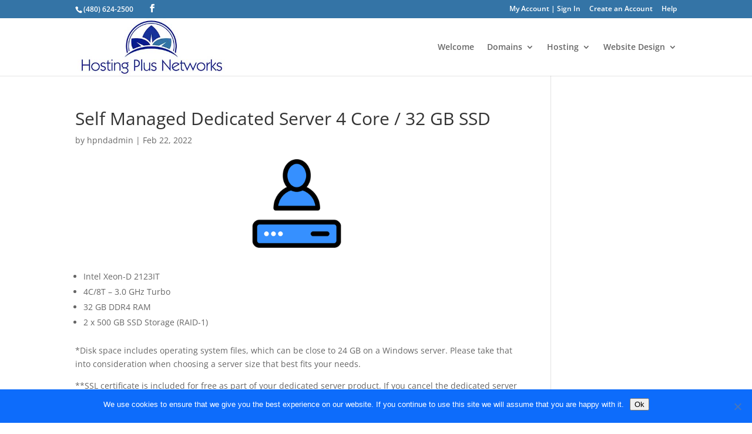

--- FILE ---
content_type: text/html; charset=UTF-8
request_url: https://hpndomains.com/products/self-managed-dedicated-server-4-core-32-gb-ssd/
body_size: 7345
content:
<!DOCTYPE html><html lang="en-US"><head><meta charset="UTF-8" /><meta http-equiv="X-UA-Compatible" content="IE=edge"><link rel="pingback" href="https://hpndomains.com/xmlrpc.php" /> <script type="text/javascript">document.documentElement.className = 'js';</script> <link media="all" href="https://hpndomains.com/wp-content/cache/autoptimize/css/autoptimize_1eb0f05989d412db6bf9edd71080db1b.css" rel="stylesheet"><title>Self Managed Dedicated Server 4 Core / 32 GB SSD | HPN Domains</title><link rel="preconnect" href="https://fonts.gstatic.com" crossorigin /><meta name='robots' content='max-image-preview:large' /> <script type="text/javascript">let jqueryParams=[],jQuery=function(r){return jqueryParams=[...jqueryParams,r],jQuery},$=function(r){return jqueryParams=[...jqueryParams,r],$};window.jQuery=jQuery,window.$=jQuery;let customHeadScripts=!1;jQuery.fn=jQuery.prototype={},$.fn=jQuery.prototype={},jQuery.noConflict=function(r){if(window.jQuery)return jQuery=window.jQuery,$=window.jQuery,customHeadScripts=!0,jQuery.noConflict},jQuery.ready=function(r){jqueryParams=[...jqueryParams,r]},$.ready=function(r){jqueryParams=[...jqueryParams,r]},jQuery.load=function(r){jqueryParams=[...jqueryParams,r]},$.load=function(r){jqueryParams=[...jqueryParams,r]},jQuery.fn.ready=function(r){jqueryParams=[...jqueryParams,r]},$.fn.ready=function(r){jqueryParams=[...jqueryParams,r]};</script><link rel='dns-prefetch' href='//www.googletagmanager.com' /><link rel="alternate" type="application/rss+xml" title="HPN Domains &raquo; Feed" href="https://hpndomains.com/feed/" /><link rel="alternate" type="application/rss+xml" title="HPN Domains &raquo; Comments Feed" href="https://hpndomains.com/comments/feed/" />  <script src="//www.googletagmanager.com/gtag/js?id=G-49B1F7E8M8"  data-cfasync="false" data-wpfc-render="false" type="text/javascript" async></script> <script data-cfasync="false" data-wpfc-render="false" type="text/javascript">var mi_version = '9.11.1';
				var mi_track_user = true;
				var mi_no_track_reason = '';
								var MonsterInsightsDefaultLocations = {"page_location":"https:\/\/hpndomains.com\/products\/self-managed-dedicated-server-4-core-32-gb-ssd\/"};
								if ( typeof MonsterInsightsPrivacyGuardFilter === 'function' ) {
					var MonsterInsightsLocations = (typeof MonsterInsightsExcludeQuery === 'object') ? MonsterInsightsPrivacyGuardFilter( MonsterInsightsExcludeQuery ) : MonsterInsightsPrivacyGuardFilter( MonsterInsightsDefaultLocations );
				} else {
					var MonsterInsightsLocations = (typeof MonsterInsightsExcludeQuery === 'object') ? MonsterInsightsExcludeQuery : MonsterInsightsDefaultLocations;
				}

								var disableStrs = [
										'ga-disable-G-49B1F7E8M8',
									];

				/* Function to detect opted out users */
				function __gtagTrackerIsOptedOut() {
					for (var index = 0; index < disableStrs.length; index++) {
						if (document.cookie.indexOf(disableStrs[index] + '=true') > -1) {
							return true;
						}
					}

					return false;
				}

				/* Disable tracking if the opt-out cookie exists. */
				if (__gtagTrackerIsOptedOut()) {
					for (var index = 0; index < disableStrs.length; index++) {
						window[disableStrs[index]] = true;
					}
				}

				/* Opt-out function */
				function __gtagTrackerOptout() {
					for (var index = 0; index < disableStrs.length; index++) {
						document.cookie = disableStrs[index] + '=true; expires=Thu, 31 Dec 2099 23:59:59 UTC; path=/';
						window[disableStrs[index]] = true;
					}
				}

				if ('undefined' === typeof gaOptout) {
					function gaOptout() {
						__gtagTrackerOptout();
					}
				}
								window.dataLayer = window.dataLayer || [];

				window.MonsterInsightsDualTracker = {
					helpers: {},
					trackers: {},
				};
				if (mi_track_user) {
					function __gtagDataLayer() {
						dataLayer.push(arguments);
					}

					function __gtagTracker(type, name, parameters) {
						if (!parameters) {
							parameters = {};
						}

						if (parameters.send_to) {
							__gtagDataLayer.apply(null, arguments);
							return;
						}

						if (type === 'event') {
														parameters.send_to = monsterinsights_frontend.v4_id;
							var hookName = name;
							if (typeof parameters['event_category'] !== 'undefined') {
								hookName = parameters['event_category'] + ':' + name;
							}

							if (typeof MonsterInsightsDualTracker.trackers[hookName] !== 'undefined') {
								MonsterInsightsDualTracker.trackers[hookName](parameters);
							} else {
								__gtagDataLayer('event', name, parameters);
							}
							
						} else {
							__gtagDataLayer.apply(null, arguments);
						}
					}

					__gtagTracker('js', new Date());
					__gtagTracker('set', {
						'developer_id.dZGIzZG': true,
											});
					if ( MonsterInsightsLocations.page_location ) {
						__gtagTracker('set', MonsterInsightsLocations);
					}
										__gtagTracker('config', 'G-49B1F7E8M8', {"forceSSL":"true","link_attribution":"true"} );
										window.gtag = __gtagTracker;										(function () {
						/* https://developers.google.com/analytics/devguides/collection/analyticsjs/ */
						/* ga and __gaTracker compatibility shim. */
						var noopfn = function () {
							return null;
						};
						var newtracker = function () {
							return new Tracker();
						};
						var Tracker = function () {
							return null;
						};
						var p = Tracker.prototype;
						p.get = noopfn;
						p.set = noopfn;
						p.send = function () {
							var args = Array.prototype.slice.call(arguments);
							args.unshift('send');
							__gaTracker.apply(null, args);
						};
						var __gaTracker = function () {
							var len = arguments.length;
							if (len === 0) {
								return;
							}
							var f = arguments[len - 1];
							if (typeof f !== 'object' || f === null || typeof f.hitCallback !== 'function') {
								if ('send' === arguments[0]) {
									var hitConverted, hitObject = false, action;
									if ('event' === arguments[1]) {
										if ('undefined' !== typeof arguments[3]) {
											hitObject = {
												'eventAction': arguments[3],
												'eventCategory': arguments[2],
												'eventLabel': arguments[4],
												'value': arguments[5] ? arguments[5] : 1,
											}
										}
									}
									if ('pageview' === arguments[1]) {
										if ('undefined' !== typeof arguments[2]) {
											hitObject = {
												'eventAction': 'page_view',
												'page_path': arguments[2],
											}
										}
									}
									if (typeof arguments[2] === 'object') {
										hitObject = arguments[2];
									}
									if (typeof arguments[5] === 'object') {
										Object.assign(hitObject, arguments[5]);
									}
									if ('undefined' !== typeof arguments[1].hitType) {
										hitObject = arguments[1];
										if ('pageview' === hitObject.hitType) {
											hitObject.eventAction = 'page_view';
										}
									}
									if (hitObject) {
										action = 'timing' === arguments[1].hitType ? 'timing_complete' : hitObject.eventAction;
										hitConverted = mapArgs(hitObject);
										__gtagTracker('event', action, hitConverted);
									}
								}
								return;
							}

							function mapArgs(args) {
								var arg, hit = {};
								var gaMap = {
									'eventCategory': 'event_category',
									'eventAction': 'event_action',
									'eventLabel': 'event_label',
									'eventValue': 'event_value',
									'nonInteraction': 'non_interaction',
									'timingCategory': 'event_category',
									'timingVar': 'name',
									'timingValue': 'value',
									'timingLabel': 'event_label',
									'page': 'page_path',
									'location': 'page_location',
									'title': 'page_title',
									'referrer' : 'page_referrer',
								};
								for (arg in args) {
																		if (!(!args.hasOwnProperty(arg) || !gaMap.hasOwnProperty(arg))) {
										hit[gaMap[arg]] = args[arg];
									} else {
										hit[arg] = args[arg];
									}
								}
								return hit;
							}

							try {
								f.hitCallback();
							} catch (ex) {
							}
						};
						__gaTracker.create = newtracker;
						__gaTracker.getByName = newtracker;
						__gaTracker.getAll = function () {
							return [];
						};
						__gaTracker.remove = noopfn;
						__gaTracker.loaded = true;
						window['__gaTracker'] = __gaTracker;
					})();
									} else {
										console.log("");
					(function () {
						function __gtagTracker() {
							return null;
						}

						window['__gtagTracker'] = __gtagTracker;
						window['gtag'] = __gtagTracker;
					})();
									}</script> <meta content="Divi Child v.3.19.3.1581909137" name="generator"/><link rel='stylesheet' id='dashicons-css' href='https://hpndomains.com/wp-includes/css/dashicons.min.css?ver=6.8.3' type='text/css' media='all' /> <script data-cfasync="false" data-wpfc-render="false" type="text/javascript" id='monsterinsights-frontend-script-js-extra'>var monsterinsights_frontend = {"js_events_tracking":"true","download_extensions":"doc,pdf,ppt,zip,xls,docx,pptx,xlsx","inbound_paths":"[{\"path\":\"\\\/go\\\/\",\"label\":\"affiliate\"},{\"path\":\"\\\/recommend\\\/\",\"label\":\"affiliate\"}]","home_url":"https:\/\/hpndomains.com","hash_tracking":"false","v4_id":"G-49B1F7E8M8"};</script> <script type="text/javascript" id="cookie-notice-front-js-before">var cnArgs = {"ajaxUrl":"https:\/\/hpndomains.com\/wp-admin\/admin-ajax.php","nonce":"8e976b71d7","hideEffect":"fade","position":"bottom","onScroll":false,"onScrollOffset":100,"onClick":false,"cookieName":"cookie_notice_accepted","cookieTime":2592000,"cookieTimeRejected":2592000,"globalCookie":false,"redirection":false,"cache":false,"revokeCookies":false,"revokeCookiesOpt":"automatic"};</script> <script type="text/javascript" src="https://www.googletagmanager.com/gtag/js?id=UA-158970239-1&amp;ver=6.8.3" id="wk-analytics-script-js"></script> <script type="text/javascript" id="wk-analytics-script-js-after">function shouldTrack(){
var trackLoggedIn = false;
var loggedIn = false;
if(!loggedIn){
return true;
} else if( trackLoggedIn ) {
return true;
}
return false;
}
function hasWKGoogleAnalyticsCookie() {
return (new RegExp('wp_wk_ga_untrack_' + document.location.hostname)).test(document.cookie);
}
if (!hasWKGoogleAnalyticsCookie() && shouldTrack()) {
//Google Analytics
window.dataLayer = window.dataLayer || [];
function gtag(){dataLayer.push(arguments);}
gtag('js', new Date());
gtag('config', 'UA-158970239-1', { 'anonymize_ip': true });
}</script> <link rel="https://api.w.org/" href="https://hpndomains.com/wp-json/" /><link rel="alternate" title="JSON" type="application/json" href="https://hpndomains.com/wp-json/wp/v2/products/422" /><link rel="EditURI" type="application/rsd+xml" title="RSD" href="https://hpndomains.com/xmlrpc.php?rsd" /><meta name="generator" content="WordPress 6.8.3" /><link rel="canonical" href="https://hpndomains.com/products/self-managed-dedicated-server-4-core-32-gb-ssd/" /><link rel='shortlink' href='https://hpndomains.com/?p=422' /><link rel="alternate" title="oEmbed (JSON)" type="application/json+oembed" href="https://hpndomains.com/wp-json/oembed/1.0/embed?url=https%3A%2F%2Fhpndomains.com%2Fproducts%2Fself-managed-dedicated-server-4-core-32-gb-ssd%2F" /><link rel="alternate" title="oEmbed (XML)" type="text/xml+oembed" href="https://hpndomains.com/wp-json/oembed/1.0/embed?url=https%3A%2F%2Fhpndomains.com%2Fproducts%2Fself-managed-dedicated-server-4-core-32-gb-ssd%2F&#038;format=xml" />  <script async src="https://www.googletagmanager.com/gtag/js?id=UA-158987050-1"></script> <script>window.dataLayer = window.dataLayer || [];
  function gtag(){dataLayer.push(arguments);}
  gtag('js', new Date());

  gtag('config', 'UA-158987050-1');</script><meta name="viewport" content="width=device-width, initial-scale=1.0, maximum-scale=1.0, user-scalable=0" /> <script type="text/javascript">var ajax_url = 'https://hpndomains.com/wp-admin/admin-ajax.php';</script> <link rel="icon" href="https://hpndomains.com/wp-content/uploads/2022/02/cropped-favicon-32x32.png" sizes="32x32" /><link rel="icon" href="https://hpndomains.com/wp-content/uploads/2022/02/cropped-favicon-192x192.png" sizes="192x192" /><link rel="apple-touch-icon" href="https://hpndomains.com/wp-content/uploads/2022/02/cropped-favicon-180x180.png" /><meta name="msapplication-TileImage" content="https://hpndomains.com/wp-content/uploads/2022/02/cropped-favicon-270x270.png" /></head><body class="wp-singular reseller_product-template-default single single-reseller_product postid-422 wp-theme-Divi wp-child-theme-Divi-child cookies-not-set et_pb_button_helper_class et_fixed_nav et_show_nav et_secondary_nav_enabled et_secondary_nav_two_panels et_primary_nav_dropdown_animation_fade et_secondary_nav_dropdown_animation_fade et_header_style_left et_pb_footer_columns1 et_cover_background et_pb_gutter osx et_pb_gutters3 et_right_sidebar et_divi_theme et-db"><div id="page-container"><div id="top-header"><div class="container clearfix"><div id="et-info"> <span id="et-info-phone">(480) 624-2500</span><ul class="et-social-icons"><li class="et-social-icon et-social-facebook"> <a href="https://www.facebook.com/HPN-Domains-103513925249051" class="icon"> <span>Facebook</span> </a></li></ul></div><div id="et-secondary-menu"><div class="et_duplicate_social_icons"><ul class="et-social-icons"><li class="et-social-icon et-social-facebook"> <a href="https://www.facebook.com/HPN-Domains-103513925249051" class="icon"> <span>Facebook</span> </a></li></ul></div><ul id="et-secondary-nav" class="menu"><li class="menu-item menu-item-type-custom menu-item-object-custom menu-item-193"><a href="https://sso.secureserver.net/?plid=254030&#038;prog_id=254030&#038;realm=&#038;path=%2Fproducts%3Fplid%3D254030&#038;app=account">My Account | Sign In</a></li><li class="menu-item menu-item-type-custom menu-item-object-custom menu-item-353"><a href="https://sso.secureserver.net/v1/account/create/">Create an Account</a></li><li class="menu-item menu-item-type-custom menu-item-object-custom menu-item-194"><a href="https://www.secureserver.net/help?pl_id=254030">Help</a></li></ul></div></div></div><header id="main-header" data-height-onload="83"><div class="container clearfix et_menu_container"><div class="logo_container"> <span class="logo_helper"></span> <a href="https://hpndomains.com/"> <img src="https://hpndomains.com/wp-content/uploads/2020/02/HPN-Domains-Logo.jpg" width="400" height="156" alt="HPN Domains" id="logo" data-height-percentage="100" /> </a></div><div id="et-top-navigation" data-height="83" data-fixed-height="40"><nav id="top-menu-nav"><ul id="top-menu" class="nav"><li id="menu-item-43" class="menu-item menu-item-type-post_type menu-item-object-page menu-item-home menu-item-43"><a href="https://hpndomains.com/">Welcome</a></li><li id="menu-item-238" class="menu-item menu-item-type-custom menu-item-object-custom menu-item-has-children menu-item-238"><a href="#">Domains</a><ul class="sub-menu"><li id="menu-item-257" class="menu-item menu-item-type-custom menu-item-object-custom menu-item-257"><a href="https://www.secureserver.net/products/domain-transfer?plid=254030">Domain Transfer</a></li><li id="menu-item-222" class="menu-item menu-item-type-custom menu-item-object-custom menu-item-222"><a href="https://www.secureserver.net/domains/bulk-domain-search.aspx?plid=254030">Bulk Registration</a></li><li id="menu-item-240" class="menu-item menu-item-type-custom menu-item-object-custom menu-item-240"><a href="https://www.secureserver.net/domains/bulk-domain-transfer.aspx?plid=254030">Bulk Transfers</a></li><li id="menu-item-241" class="menu-item menu-item-type-custom menu-item-object-custom menu-item-241"><a href="https://www.secureserver.net/products/domain-backorder?plid=254030">Domain Backorder</a></li></ul></li><li id="menu-item-242" class="menu-item menu-item-type-custom menu-item-object-custom menu-item-has-children menu-item-242"><a href="#">Hosting</a><ul class="sub-menu"><li id="menu-item-243" class="menu-item menu-item-type-custom menu-item-object-custom menu-item-243"><a target="_blank" href="https://www.hostingplusnetworks.com/hpn-whmcs/cart.php?gid=1">Business Hosting Plans</a></li><li id="menu-item-245" class="menu-item menu-item-type-custom menu-item-object-custom menu-item-245"><a target="_blank" href="https://www.hostingplusnetworks.com/hpn-whmcs/cart.php?gid=3">Ecommerce Hosting Plans</a></li><li id="menu-item-244" class="menu-item menu-item-type-custom menu-item-object-custom menu-item-244"><a target="_blank" href="https://www.hostingplusnetworks.com/hpn-whmcs/cart.php?gid=22">WordPress Hosting Pro Plans</a></li></ul></li><li id="menu-item-249" class="menu-item menu-item-type-custom menu-item-object-custom menu-item-has-children menu-item-249"><a href="#">Website Design</a><ul class="sub-menu"><li id="menu-item-250" class="menu-item menu-item-type-custom menu-item-object-custom menu-item-250"><a target="_blank" href="https://www.hostingplusnetworks.com/hpn-whmcs/web-design-special">Website Design Special &#8211; $399</a></li><li id="menu-item-251" class="menu-item menu-item-type-custom menu-item-object-custom menu-item-251"><a target="_blank" href="https://www.hostingplusnetworks.com/hpn-whmcs/online-store-design-special">Online Store Design Special &#8211; $499</a></li></ul></li></ul></nav><div id="et_mobile_nav_menu"><div class="mobile_nav closed"> <span class="select_page">Select Page</span> <span class="mobile_menu_bar mobile_menu_bar_toggle"></span></div></div></div></div></header><div id="et-main-area"><div id="main-content"><div class="container"><div id="content-area" class="clearfix"><div id="left-area"><article id="post-422" class="et_pb_post post-422 reseller_product type-reseller_product status-publish has-post-thumbnail hentry reseller_product_category-dedicated-server reseller_product_category-hosting reseller_product_tag-dedicated-server reseller_product_tag-hosting reseller_product_tag-linux reseller_product_tag-ssd"><div class="et_post_meta_wrapper"><h1 class="entry-title">Self Managed Dedicated Server 4 Core / 32 GB SSD</h1><p class="post-meta"> by <span class="author vcard"><a href="https://hpndomains.com/author/hpndadmin/" title="Posts by hpndadmin" rel="author">hpndadmin</a></span> | <span class="published">Feb 22, 2022</span></p><img src="https://hpndomains.com/wp-content/uploads/2020/02/dedicated-server.png" alt="" class="" width="1080" height="675" /></div><div class="entry-content"><div id="sidebar-divibar" class="hiddenMainDiviBarsContainer"><script type="text/javascript">var divibars_settings = {'dib_custom_elems': '',};</script></div> <script type="text/javascript">var ajaxurl = "https://hpndomains.com/wp-admin/admin-ajax.php"
					, diviAjaxUrl = 'https://hpndomains.com/wp-content/plugins/divi-bars/includes/ajax-handler-wp.php';</script> <ul><li>Intel Xeon-D 2123IT</li><li>4C/8T – 3.0 GHz Turbo</li><li>32 GB DDR4 RAM</li><li>2 x 500 GB SSD Storage (RAID-1)</li></ul><p><small>&#042;Disk space includes operating system files, which can be close to 24 GB on a Windows server. Please take that into consideration when choosing a server size that best fits your needs.</small></p><p><small>&#042;&#042;SSL certificate is included for free as part of your dedicated server product. If you cancel the dedicated server product, you will lose the associated SSL certificate as well.</small></p><div class="rstore-pricing"><span class="rstore-price">$173.99</span> / per month</div><form class="rstore-add-to-cart-form" method="POST" action="https://www.secureserver.net/api/v1/cart/254030/?redirect=1&plid=254030"><input type="hidden" name="items" value='[{"id":"ded4-linux-self-managed-ssd-4core-32gb","quantity":1}]' /><button class="rstore-add-to-cart button btn btn-primary" type="submit">Add to cart</button><div class="rstore-loading rstore-loading-hidden"></div></form></div><div class="et_post_meta_wrapper"></div></article></div></div></div></div><footer id="main-footer"><div id="et-footer-nav"><div class="container"><ul id="menu-footer-menu" class="bottom-nav"><li id="menu-item-286" class="menu-item menu-item-type-post_type menu-item-object-page menu-item-home menu-item-286"><a href="https://hpndomains.com/">Welcome</a></li><li id="menu-item-288" class="menu-item menu-item-type-custom menu-item-object-custom menu-item-288"><a href="https://www.secureserver.net/legal-agreement?id=utos&#038;plid=254030">Terms of Service</a></li><li id="menu-item-289" class="menu-item menu-item-type-custom menu-item-object-custom menu-item-289"><a href="https://www.secureserver.net/legal-agreement?id=privacy&#038;plid=254030">Privacy Policy</a></li><li id="menu-item-290" class="menu-item menu-item-type-custom menu-item-object-custom menu-item-290"><a href="https://www.secureserver.net/legal-agreement?id=24668&#038;plid=254030&#038;prog_id=254030">Personal Information Protection</a></li><li id="menu-item-291" class="menu-item menu-item-type-custom menu-item-object-custom menu-item-291"><a href="https://www.secureserver.net/help?pl_id=254030">Help</a></li><li id="menu-item-292" class="menu-item menu-item-type-custom menu-item-object-custom menu-item-292"><a href="https://www.secureserver.net/contact-us?plid=254030">Contact Us</a></li><li id="menu-item-287" class="menu-item menu-item-type-custom menu-item-object-custom menu-item-287"><a href="https://www.secureserver.net/whois?plid=254030">WhoIs</a></li></ul></div></div><div id="footer-bottom"><div class="container clearfix"><ul class="et-social-icons"><li class="et-social-icon et-social-facebook"> <a href="https://www.facebook.com/HPN-Domains-103513925249051" class="icon"> <span>Facebook</span> </a></li></ul><div id="footer-info">Copyright 1999 - 2023 Hosting Plus Networks   |   All Rights Reserved</div></div></div></footer></div></div> <script type="speculationrules">{"prefetch":[{"source":"document","where":{"and":[{"href_matches":"\/*"},{"not":{"href_matches":["\/wp-*.php","\/wp-admin\/*","\/wp-content\/uploads\/*","\/wp-content\/*","\/wp-content\/plugins\/*","\/wp-content\/themes\/Divi-child\/*","\/wp-content\/themes\/Divi\/*","\/*\\?(.+)"]}},{"not":{"selector_matches":"a[rel~=\"nofollow\"]"}},{"not":{"selector_matches":".no-prefetch, .no-prefetch a"}}]},"eagerness":"conservative"}]}</script> <script type="text/javascript" src="https://hpndomains.com/wp-includes/js/jquery/jquery.min.js?ver=3.7.1" id="jquery-core-js"></script> <script type="text/javascript" id="jquery-js-after">jqueryParams.length&&$.each(jqueryParams,function(e,r){if("function"==typeof r){var n=String(r);n.replace("$","jQuery");var a=new Function("return "+n)();$(document).ready(a)}});</script> <script type="text/javascript" id="reseller-store-js-js-extra">var rstore = {"pl_id":"254030","urls":{"cart_api":"https:\/\/www.secureserver.net\/api\/v1\/cart\/254030\/?plid=254030","gui":"https:\/\/gui.secureserver.net\/pcjson\/standardheaderfooter\/?plid=254030"},"cookies":{"shopperId":"ShopperId254030"},"product":{"id":"ded4-linux-self-managed-ssd-4core-32gb"},"i18n":{"error":"An error has occurred"}};</script> <script type="text/javascript" id="divi-custom-script-js-extra">var DIVI = {"item_count":"%d Item","items_count":"%d Items"};
var et_builder_utils_params = {"condition":{"diviTheme":true,"extraTheme":false},"scrollLocations":["app","top"],"builderScrollLocations":{"desktop":"app","tablet":"app","phone":"app"},"onloadScrollLocation":"app","builderType":"fe"};
var et_frontend_scripts = {"builderCssContainerPrefix":"#et-boc","builderCssLayoutPrefix":"#et-boc .et-l"};
var et_pb_custom = {"ajaxurl":"https:\/\/hpndomains.com\/wp-admin\/admin-ajax.php","images_uri":"https:\/\/hpndomains.com\/wp-content\/themes\/Divi\/images","builder_images_uri":"https:\/\/hpndomains.com\/wp-content\/themes\/Divi\/includes\/builder\/images","et_frontend_nonce":"75a4a85a1a","subscription_failed":"Please, check the fields below to make sure you entered the correct information.","et_ab_log_nonce":"6d75f6b6ad","fill_message":"Please, fill in the following fields:","contact_error_message":"Please, fix the following errors:","invalid":"Invalid email","captcha":"Captcha","prev":"Prev","previous":"Previous","next":"Next","wrong_captcha":"You entered the wrong number in captcha.","wrong_checkbox":"Checkbox","ignore_waypoints":"no","is_divi_theme_used":"1","widget_search_selector":".widget_search","ab_tests":[],"is_ab_testing_active":"","page_id":"422","unique_test_id":"","ab_bounce_rate":"5","is_cache_plugin_active":"yes","is_shortcode_tracking":"","tinymce_uri":"https:\/\/hpndomains.com\/wp-content\/themes\/Divi\/includes\/builder\/frontend-builder\/assets\/vendors","accent_color":"#7EBEC5","waypoints_options":[]};
var et_pb_box_shadow_elements = [];</script> <script type="text/javascript" id="et-builder-cpt-modules-wrapper-js-extra">var et_modules_wrapper = {"builderCssContainerPrefix":"#et-boc","builderCssLayoutPrefix":"#et-boc .et-l"};</script> <div id="cookie-notice" role="dialog" class="cookie-notice-hidden cookie-revoke-hidden cn-position-bottom" aria-label="Cookie Notice" style="background-color: rgba(13,108,251,1);"><div class="cookie-notice-container" style="color: #fff"><span id="cn-notice-text" class="cn-text-container">We use cookies to ensure that we give you the best experience on our website. If you continue to use this site we will assume that you are happy with it.</span><span id="cn-notice-buttons" class="cn-buttons-container"><button id="cn-accept-cookie" data-cookie-set="accept" class="cn-set-cookie cn-button cn-button-custom button" aria-label="Ok">Ok</button></span><button type="button" id="cn-close-notice" data-cookie-set="accept" class="cn-close-icon" aria-label="No"></button></div></div> <script defer src="https://hpndomains.com/wp-content/cache/autoptimize/js/autoptimize_1e87053c81df3c8f8a7852c9e8decfc3.js"></script></body></html>